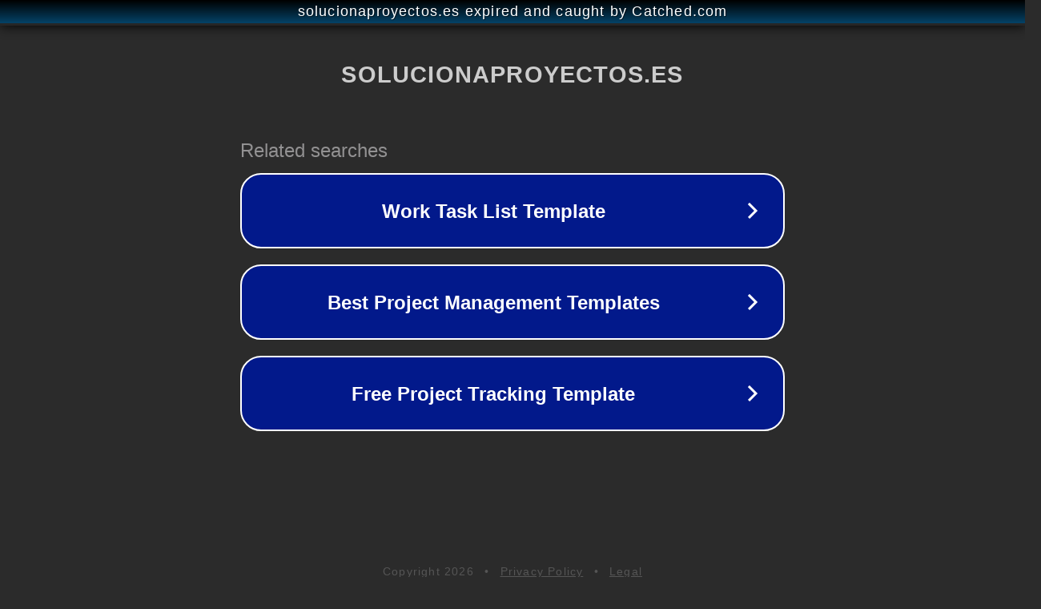

--- FILE ---
content_type: text/html; charset=utf-8
request_url: https://solucionaproyectos.es/portfolio-category/toldos/
body_size: 1098
content:
<!doctype html>
<html data-adblockkey="MFwwDQYJKoZIhvcNAQEBBQADSwAwSAJBANDrp2lz7AOmADaN8tA50LsWcjLFyQFcb/P2Txc58oYOeILb3vBw7J6f4pamkAQVSQuqYsKx3YzdUHCvbVZvFUsCAwEAAQ==_YflsWYSIbi+Zz7y8azvM4zD9msjcquKH7GiM2MzR2fbcr+ub0rej9u/RJjgPtkHieNubMVValCqai2HSa+N7/Q==" lang="en" style="background: #2B2B2B;">
<head>
    <meta charset="utf-8">
    <meta name="viewport" content="width=device-width, initial-scale=1">
    <link rel="icon" href="[data-uri]">
    <link rel="preconnect" href="https://www.google.com" crossorigin>
</head>
<body>
<div id="target" style="opacity: 0"></div>
<script>window.park = "[base64]";</script>
<script src="/bVkCAfMmt.js"></script>
</body>
</html>
